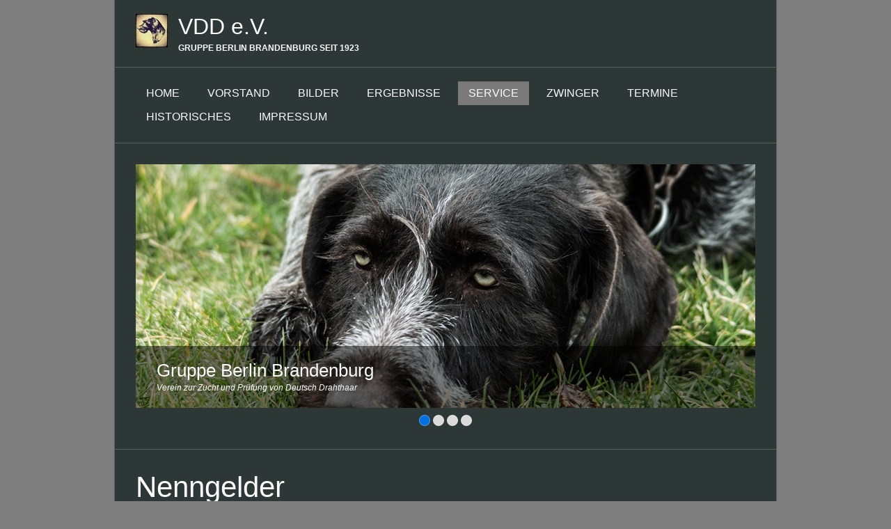

--- FILE ---
content_type: text/html
request_url: http://vdd-berlin-brandenburg.de/nenngelder.html
body_size: 11552
content:
<!DOCTYPE html> <html class="no-js responsivelayout" lang="de" data-zpdebug="false" data-ptr=""> <head> <title>Nenngelder</title> <meta http-equiv="content-type" content="text/html; charset=utf-8"> <meta name="description" content=""> <meta name="keywords" content=""> <meta name="viewport" content="width=device-width, initial-scale=1.0"> <meta name="generator" content="Zeta Producer 15.4.0.0, ZP15X, 08.07.2020 16:36:44"> <meta name="robots" content="index, follow"> <link rel="shortcut icon" type="image/x-icon" href="assets/favicon.ico"> <link rel="stylesheet" type="text/css" href="//fonts.googleapis.com/css?family=Allerta:regular,400|Aclonica:regular,400|Averia+Libre:400,700"> <link rel="stylesheet" type="text/css" href="assets/bundle.css?v=637599127814816184"> <script>
		document.documentElement.className = document.documentElement.className.replace(/no-js/g, 'js');
	</script> <script type="text/javascript" src="assets/bundle.js?v=637599127814816184"></script> </head> <body id="clean-style-responsive"> <a id="top"></a> <div id="wrapper"> <div id="framebox"> <div id="topline"> <div id="webdescription"> <div id="logo"> <a href="index.html"><img src="assets/logo.jpg" width="46" height="48" alt="index.html"></a> </div> <div id="webtext"> <div id="webname"><a href="index.html">VDD e.V.</a></div> <div id="slogan">Gruppe Berlin Brandenburg seit 1923</div> </div> <div class="clearx"></div> </div> <div class="clearx"></div> </div> <div id="navbar"> <a href="#" id="mobilenavtoggle" class="tabletonly" aria-label="Menü ein-/ausblenden">Menü</a> <ul class="zpmarkactive default mainmenu touchhovermenu clickhovermenu out" data-breakpointmobilemenu="768"><li class="zpnodefaults dropdown"><a href="index.html">Home</a></li><li class="zpnodefaults dropdown"><a href="vorstand.html">Vorstand</a></li><li class="zpnodefaults dropdown"><a href="bilder.html">Bilder</a></li><li class="zpnodefaults dropdown"><a href="ergebnisse.html">Ergebnisse</a></li><li class="zpnodefaults haschilds dropdown"><a href="service.html">Service</a><ul class="dropdown-menu"><li class="zpnodefaults dropdown"><a href="aufnahmeantrag.html">Aufnahmeantrag</a></li><li class="zpnodefaults dropdown"><a href="nennung.html">Formblätter</a></li><li class="zpnodefaults dropdown"><a class="active" href="nenngelder.html">Nenngelder</a></li><li class="zpnodefaults dropdown"><a href="abkuerzungen-erklaerungen.html">Abkürzungen, Erklärungen</a></li></ul></li><li class="zpnodefaults haschilds dropdown"><a href="zwinger.html">Zwinger</a><ul class="dropdown-menu"><li class="zpnodefaults dropdown"><a href="linnks.html">Zwingerseiten</a></li><li class="zpnodefaults dropdown"><a href="wuerfe-ankuendigung.html">Würfe / Ankündigung</a></li></ul></li><li class="zpnodefaults dropdown"><a href="termine.html">Termine</a></li><li class="zpnodefaults dropdown"><a href="historisches.html">Historisches</a></li><li class="zpnodefaults dropdown"><a href="impressum.html">Impressum</a></li></ul> <script>
$z(document).ready(function(){
	// we find the active page's a-tag and then walk upwards the dom marking the respective parent li as active/open
	$z('ul.zpmarkactive.default li a.active').parents('li').each(function(index){
		var that = this;
		// do not add open class to immediate parent li
		if ( index > 0 ){
			$z(that).addClass('open');
		}
		$z(that).addClass('active');
		//$z(that).find('> a').addClass('active');
	});
	$z("ul.zpmarkactive.default").removeClass("zpmarkactive");
	
	/*
	$z("ul.zpmarkactive.default li:has(a.active)").addClass("active");
	$z("ul.zpmarkactive.default li.haschilds > a").addClass("haschilds");
	$z("ul.zpmarkactive.default li.haschilds:has(a.active)").addClass("active");
	$z("ul.zpmarkactive.default li.active > a").addClass("active");
	
	$z("ul.zpmarkactive.default").removeClass("zpmarkactive")
	*/
});
</script> <div class="clearfix"></div> </div> <div id="header"> <a id="a1384"></a> <div id="headerslider" class="flexslider"> <div class="flex-container"> <ul class="slides"> <li> <img src="media/images/junghundevorstellung_2019031010-54-1-large.jpg" alt=""> <div class="flex-caption"> <h2 style="">Gruppe Berlin Brandenburg</h2> <p><em>Verein zur Zucht und Prüfung von Deutsch Drahthaar</em></p> </div> </li> <li> <img src="media/images/junghundevorstellung_2019031010-20-1-large.jpg" alt=""> </li> <li> <img src="media/images/junghundevorstellung_2019031010-25-large.jpg" alt=""> </li> <li> <img src="media/images/onzo-20200301-53-large.jpg" alt=""> </li> </ul> </div> </div> <script>
		$z(document).ready(function() {
			var useCssAnimation = true;
			if ( $z.browser.safari ){
				useCssAnimation = false;
			}
			var autoplay = true;
			if ( $z("body").hasClass("zpreducemotion") && 'slide' !== 'fade' ){  // don't allow moving animations
				autoplay = false;
			}
			
			function initSlider(){
				$z('#headerslider .flex-container').flexslider({
					useCSS: useCssAnimation,
					touch: true,
					keyboard: true,
					itemMargin: 0,
					animation: 'slide',
					controlsContainer: '#headerslider.flexslider',
					slideshow: autoplay,
					slideshowSpeed: 7000,
					directionNav: true,
					controlNav: true,
					randomize: false,
					
					pauseOnHover: true,
					smoothHeight: false,
					prevText: "zur&#252;ck",
					nextText: "weiter"
				});
			}
			
			if ( $z('#headerslider .flex-container ul.slides li img').length > 0 ){
				// init flexslider after 1st image has loaded, so have dimensions as quickly as possible without having to wait too long on window loaded or such and can start right with doc ready
				$z('#headerslider .flex-container ul.slides li img').first().one("load", initSlider).each(function() {
					if(this.complete) $z(this).trigger('load');
				}); // .each() is to work around a browser bugs which don't fire load() for cached images http://stackoverflow.com/a/3877079
			}
			else{
				// also init flexslider if it doesn't contain images and is text only
				initSlider();
			}
			
			// activate links for individual slideshow
			$z('#headerslider .flex-container ul.slides li[data-clickurl]').css("cursor","pointer");
			$z('#headerslider .flex-container ul.slides li[data-clickurl]').click(function (event){
				// Because this script captures clicks for a container, it will also fire when a regular link inside the container 
				// is clicked. Therefore, we check below, if a regular link i.e. <a href="#"> was the target of the click.
				// Depending on the browser used, event.target might not be available, but event.srcElement would…
				var targ;
				if (event.target){
					targ = event.target;
				}
				else if (event.srcElement) {
					targ = event.srcElement;
				}
				if (targ.nodeName == "A") {
					// a regular link i.e. in a Caption was clicked. Return early, so the link's href doesn't get overridden
					return;
				}
				
				if ( $z(this).data("clicktarget") ){
					window.open($z(this).data("clickurl"), $z(this).data("clicktarget"));
				}
				else{
					window.location = $z(this).data("clickurl");
				}
				event.preventDefault;
				return false;
			});
		});
  	</script> </div> <div id="contentbox"> <div id="content"> <div class="zparea zpgrid" data-numcolumns="" data-areaname="Standard" data-pageid="493"> <div id="container_101" class="zpContainer first last " data-zpeleel="container" data-zpleid="101"> <div class="zpRow standard " data-row-id="87"> <div class="zpColumn odd zpColumnWidth1 c12 first last" style=" " data-column-id="89"> <div class="zpColumnItem"> <div id="a1383" data-article-id="1383" data-zpleid="1383" class="articlearea zpwText"> <h2 data-zpfieldname="headline">Nenngelder</h2> <p><span style="color: #c0c0c0">Das Nenngeld ist vor Prüfungsbeginn auf das Vereinskonto der Gruppe zu überweisen.</span></p> <p><span style="color: #c0c0c0">Nenngeld ist Reuegeld und wird nicht zurück überwiesen.</span></p> <p><span style="color: #c0c0c0">Konto: VDD Berlin Brandenburg<br><strong>Raiffeisenbank Ostprignitz Ruppin IBAN DE45 1606 1938 0003 0165 87 - BIC GENODEF1NPP</strong></span></p> </div> </div> </div> </div> <div class="zpRow standard " data-row-id="102"> <div class="zpColumn odd zpColumnWidth1 c12 first last" style=" " data-column-id="125"> <div class="zpColumnItem"> <div id="a1413" data-article-id="1413" data-zpleid="1413" class="articlearea zpwText"> <table style="WIDTH: 80%"> <tbody> <tr> <th><pre><span style="font-family: Allerta, 'Helvetica Neue', Helvetica, Arial, sans-serif; font-size: small">Prüfung</span></pre></th> <th><pre><span style="font-family: Allerta, 'Helvetica Neue', Helvetica, Arial, sans-serif; font-size: small">Nenngeld</span></pre><pre><span style="font-family: Allerta, 'Helvetica Neue', Helvetica, Arial, sans-serif; font-size: small">Mitglied</span></pre></th> <th><pre><span style="font-family: Allerta, 'Helvetica Neue', Helvetica, Arial, sans-serif; font-size: small">Nenngeld</span></pre><pre><span style="font-family: Allerta, 'Helvetica Neue', Helvetica, Arial, sans-serif; font-size: small">Nichtmitglied</span></pre></th></tr> <tr> <td> <p style="text-align: center">VJP</p></td> <td> <p style="text-align: center">35 €</p></td> <td> <p style="text-align: center">60 €</p></td></tr> <tr> <td> <p style="text-align: center">HZP</p></td> <td> <p style="text-align: center">45 €</p></td> <td> <p style="text-align: center">70 €</p></td></tr> <tr> <td> <p style="text-align: center">VGP</p></td> <td> <p style="text-align: center">100 €</p></td> <td> <p style="text-align: center">115€</p></td></tr> <tr> <td> <p style="text-align: center">Brauchbarkeit A/B/C</p></td> <td> <p style="text-align: center">20/10/25 €</p></td> <td> <p style="text-align: center">30/15/35 €</p></td></tr> <tr> <td> <p style="text-align: center">Brauchbarkeit D</p></td> <td> <p style="text-align: center">45 €</p></td> <td> <p style="text-align: center">55</p></td></tr> <tr> <td> <p style="text-align: center">Bringtreue</p></td> <td> <p style="text-align: center">30 €</p></td> <td> <p style="text-align: center">40 €</p></td></tr> <tr> <td> <p style="text-align: center">Zuchtschau</p></td> <td> <p style="text-align: center">30 €</p></td> <td> <p style="text-align: center">-</p></td></tr> <tr> <td> <p style="text-align: center">Hegewaldtest</p></td> <td> <p style="text-align: center">30 €</p></td> <td> <p style="text-align: center">-</p></td></tr> <tr> <td> <p style="text-align: center">Nachnenngebühren</p></td> <td> <p style="text-align: center">20 €</p></td> <td> <p style="text-align: center">20 €</p></td></tr> <tr> <td></td> <td></td> <td></td></tr></tbody></table> </div> </div> </div> </div> </div> </div> <div class="clearx"></div> </div> <div class="clearx"></div> </div> <div id="footer" class="clearfix"> <div id="xmenu" class=""> <a class="xmenulink" href="index.html">Startseite</a> <a class="xmenulink" href="termine.html">Impressum</a> </div> <div id="footerinfo"> © 2019 VDD Grupper Berlin-Brandenburg - <a href="https://www.zeta-producer.com" class="zp">Website erstellt mit Zeta Producer CMS</a> </div> </div> </div> </div> <script>
	$z(document).ready(function () {
		// switches the Mobile Navigation-Menu on/off, when "Menu" link is clicked.
		$z("a#mobilenavtoggle").on("click", function(e){
			e.preventDefault();
			$z("#navbar, #navbar ul.mainmenu").toggleClass("on");
		});
	});
</script> 
<!--
* Layout: Clean Style Responsive
* $Id: default.html 81066 2019-11-04 12:00:50Z sseiz $
-->
 </body> </html>